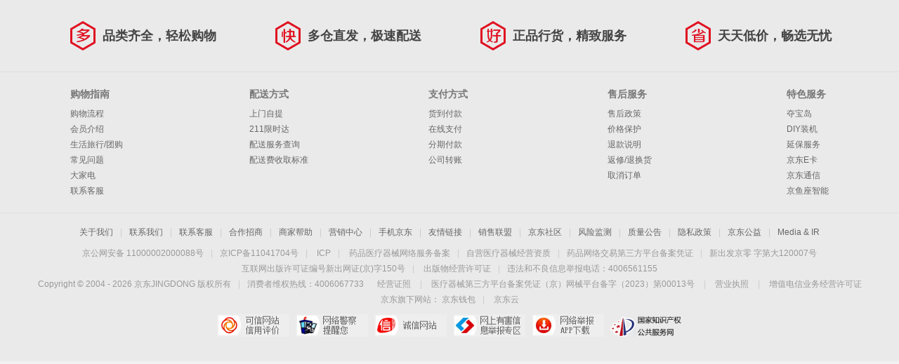

--- FILE ---
content_type: text/html;charset=utf-8
request_url: https://gia.jd.com/y.html?v=0.24439415550109866&o=mall.jd.com/index-10160838.html
body_size: 37
content:
var jd_risk_token_id='6DQPCZID7C555PG5HAP6B4DVB62SQ2ZPWLVWWIUB6ESPA5DSK3UDW7IDCFEUZ5RIGSY4ZC2LDXUJC';

--- FILE ---
content_type: text/json;charset=gbk
request_url: https://passport.jd.com/loginservice.aspx?callback=jQuery7383915&method=Login&_=1769758697348
body_size: -50
content:
jQuery7383915({"Identity":{"IsAuthenticated":false,"Unick":"","Name":""}})

--- FILE ---
content_type: text/plain;charset=UTF-8
request_url: https://api.m.jd.com/
body_size: 72
content:
{"alterationinfo":null,"appidStatuscode":0,"code":0,"dd":"","fixedinfo":null,"interval":300,"openall":1,"openalltouch":1,"processtype":1,"traceId":"6456013.78042.17697587064603240","whwswswws":"BApXWvF3eDvlAWOvJxebv7jffcqkfG93zBis0gblo9xJ1MlBkYY8zsnqL7EOZXdInduBbtKCFh5FnJuw2JSMgww"}

--- FILE ---
content_type: text/plain;charset=UTF-8
request_url: https://api.m.jd.com/
body_size: 73
content:
{"alterationinfo":null,"appidStatuscode":0,"code":0,"dd":"","fixedinfo":null,"interval":300,"openall":1,"openalltouch":1,"processtype":1,"traceId":"7546201.78042.17697587006143119","whwswswws":"BApXW5yLeDvlAWOvJxebv7jffcqkfG93zBis0gblo9xJ1MlBkYY-28XS_2C6vMIRyceAL5KCDgYo9LT8"}